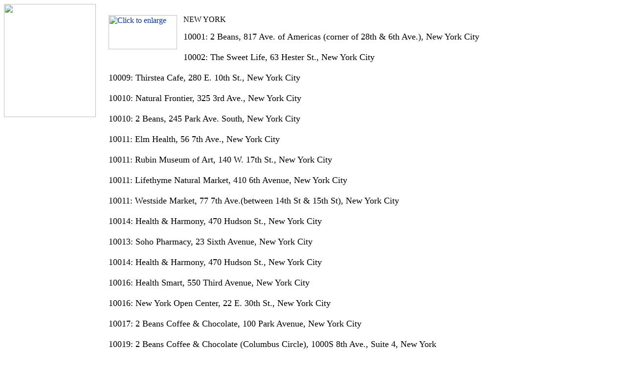

--- FILE ---
content_type: text/html
request_url: http://tea-room.store.turbify.net/newyorkcity.html
body_size: 3288
content:
<!DOCTYPE HTML PUBLIC "-//W3C//DTD HTML 4.01 Transitional//EN">
<html><head><title>NEW YORK CITY</title></head><body bgcolor=ffffff background="https://sep.yimg.com/ay/tea-room/img-1498.gif" link=003399 vlink=666666><table border=0 cellspacing=0 cellpadding=0><tr valign=top><td><map name=14ae25c59f9b410c><area shape=rect coords="0,0,186,21" href="index.html"><area shape=rect coords="0,21,186,42" href="wheretobuy.html"><area shape=rect coords="0,42,186,63" href="evpraw.html"><area shape=rect coords="0,63,186,84" href="socialmedia.html"><area shape=rect coords="0,106,186,127" href="nsearch.html"><area shape=rect coords="0,127,186,148" href="https://order.store.yahoo.net/tea-room/cgi-bin/wg-order?tea-room"><area shape=rect coords="0,148,186,169" href="info.html"><area shape=rect coords="0,169,186,190" href="privacypolicy.html"><area shape=rect coords="0,190,186,211" href="ind.html"><area shape=rect coords="3,214,183,229" href="http://shopping.yahoo.com"></map><img src="https://s.yimg.com/aah/tea-room/img-5114.gif" width=188 height=232 usemap=#14ae25c59f9b410c border=0 hspace=0 vspace=0 ismap></td><td><img src="https://sep.yimg.com/ca/Img/trans_1x1.gif" height=1 width=26 border=0></td><td><a href="index.html"><img src="https://sep.yimg.com/ay/tea-room/imported-french-macarons-6.gif" width=0 height=5 border=0 hspace=0 vspace=0></a><br><br><table border=0 cellspacing=0 cellpadding=0 width=986><tr valign=top><td width=986><a href="https://sep.yimg.com/ay/tea-room/new-york-city-4.gif"><img src="https://sep.yimg.com/ay/tea-room/new-york-city-5.gif" width=140 height=70 align=left border=0 hspace=0 vspace=0 alt="Click to enlarge"></a><img src="https://sep.yimg.com/ca/Img/trans_1x1.gif" height=78 width=10 align=left border=0><img src="https://sep.yimg.com/ay/tea-room/new-york-city-6.gif" width=99 height=16 border=0 hspace=0 vspace=0 alt="NEW YORK CITY"><br><br><font size=4 face="Bodoni">10001: 2 Beans, 817 Ave. of Americas (corner of 28th & 6th Ave.), New York City<br><br>10002: The Sweet Life, 63 Hester St., New York City<br><br>10009: Thirstea Cafe, 280 E. 10th St., New York City<br><br>10010: Natural Frontier, 325 3rd Ave., New York City<br><br>10010: 2 Beans, 245 Park Ave. South, New York City<br><br>10011: Elm Health, 56 7th Ave., New York City<br><br>10011: Rubin Museum of Art, 140 W. 17th St., New York City<br><br>10011: Lifethyme Natural Market, 410 6th Avenue, New York City<br><br>10011: Westside Market, 77 7th Ave.(between 14th St & 15th St), New York City<br><br>10014: Health & Harmony, 470 Hudson St., New York City<br><br>10013: Soho Pharmacy, 23 Sixth Avenue, New York City<br><br>10014: Health & Harmony, 470 Hudson St., New York City<br><br>10016: Health Smart, 550 Third Avenue, New York City<br><br>10016: New York Open Center, 22 E. 30th St., New York City<br><br>10017: 2 Beans Coffee & Chocolate, 100 Park Avenue, New York City<br><br>10019: 2 Beans Coffee & Chocolate (Columbus Circle), 1000S 8th Ave., Suite 4, New York<br><br>10019: Radiance Tea House & Books, 158 W. 55th St., New York City<br><br>10019: Westerly Natural Market, 913  8th Ave. at 54th Street, New York City<br><br>10020: Cafe Duke, 140 West 51st, New York City<br><br>10021:	Bed Bath & Beyond, 410 East 61st St, New York City<br><br>10021: Health Nuts, 1208 2nd Avenue, New York City<br><br>10021: House of Health, 1014 Lexington Avenue, New York City<br><br>10021: Tea & Honey Store, 828 Lexington Avenue, New York City<br><br>10023: 2 Beans Coffee & Chocolate, 461 Amsterdam Ave./82nd St., New York<br><br>10023: Therapie, 309 Columbus Ave., New York City<br><br>10023: Fairway Corporate, 2127 Broadway, New York City<br><br>AMNH Exhibit Store 702, 200 Central Park West, New York City<br><br>10024: Gary Null's Whole Foods, 2421 Broadway @ 89th St., New York City<br><br>10024: Westside Market, 2171 Broadway, New York City<br><br>10025: Health Nuts, 2611 Broadway, New York City<br><br>10028: Eli's Vinegar Factory, 431 East 91st Street, New York City<br><br>10028: Eastside Health Food Store, 1498 3rd Ave. New York City<br><br>10028: Natural Frontier, 1424 Third Avenue, New York City<br><br>10036: Empire Coffee & Tea, 568 9th Ave., New York City<br><br>10128: Good For Health, 1653 3rd Avenue, New York City<br><br>10128: Elm Health, 1695, 1st Street, New York City<br><br>10128: Kings Pharmacy, 1619 Third Ave., New York City<br><br>10305: Tastebud's Natural Foods, 1807 Hylan Blvd., Staten Island<br><br>10956: Back to Earth Natural Foods Market, 306 S. Main St., New York City<br><br>11050: North Shore Farms, 770 Port Washington Blvd., Port Washington<br><br>11201: Perelandra Natural Foods, 175 Remsen St., Brooklyn<br><br>11206: Azure Grocery, 187 Montrose Ave.,  Brooklyn,<br><br>11211: C-Town Supermarket, 330 Graham Ave., Brooklyn<br><br>11211: Millennium Health, 241 Bedford Ave., Brooklyn<br><br>11214: Organika Health Store, 8610 Bay Parkway, Brooklyn<br><br>11215: Ansonia Chemist, 358 7th Avenue, Brooklyn<br><br>11215: Neergard Pharmacy, 454 5th Avenue, Brooklyn<br><br>11215: Neergard Pharmacy, 120 Seventh Avenue, Brooklyn<br><br>11215: Park Slope Food Coop, 782 Union St., Brooklyn<br><br>11222: The Garden Food Market, 921 Manhattan Avenue, Brooklyn<br><br>11226: Downtown Natural Market, 1701 Church Ave., Brooklyn<br><br>11231: Park Natural, 274 Union Street, Brooklyn<br><br>11231: Park Natural & Organic Food, 350 Court St., Brooklyn<br><br>11235: Forces of Nature, 1614 Sheepshead Bay Rd., Brooklyn<br><br>11238: DNY Natural Land, 322 Flatbush Ave., Brooklyn<br><br>11238: Fishers Supermarket, 805 Franklin Ave., Brooklyn<br><br><br clear=all></font></td></tr></table></td></tr></table></body>
<script type="text/javascript">
csell_env = 'ue1';
 var storeCheckoutDomain = 'order.store.turbify.net';
</script>

<script type="text/javascript">
  function toOSTN(node){
    if(node.hasAttributes()){
      for (const attr of node.attributes) {
        node.setAttribute(attr.name,attr.value.replace(/(us-dc1-order|us-dc2-order|order)\.(store|stores)\.([a-z0-9-]+)\.(net|com)/g, storeCheckoutDomain));
      }
    }
  };
  document.addEventListener('readystatechange', event => {
  if(typeof storeCheckoutDomain != 'undefined' && storeCheckoutDomain != "order.store.turbify.net"){
    if (event.target.readyState === "interactive") {
      fromOSYN = document.getElementsByTagName('form');
        for (let i = 0; i < fromOSYN.length; i++) {
          toOSTN(fromOSYN[i]);
        }
      }
    }
  });
</script>
<script type="text/javascript">
// Begin Store Generated Code
 </script> <script type="text/javascript" src="https://s.turbifycdn.com/lq/ult/ylc_1.9.js" ></script> <script type="text/javascript" src="https://s.turbifycdn.com/ae/lib/smbiz/store/csell/beacon-a9518fc6e4.js" >
</script>
<script type="text/javascript">
// Begin Store Generated Code
 csell_page_data = {}; csell_page_rec_data = []; ts='TOK_STORE_ID';
</script>
<script type="text/javascript">
// Begin Store Generated Code
function csell_GLOBAL_INIT_TAG() { var csell_token_map = {}; csell_token_map['TOK_SPACEID'] = '2022276099'; csell_token_map['TOK_URL'] = ''; csell_token_map['TOK_STORE_ID'] = 'tea-room'; csell_token_map['TOK_ITEM_ID_LIST'] = 'newyorkcity'; csell_token_map['TOK_ORDER_HOST'] = 'order.store.turbify.net'; csell_token_map['TOK_BEACON_TYPE'] = 'prod'; csell_token_map['TOK_RAND_KEY'] = 't'; csell_token_map['TOK_IS_ORDERABLE'] = '2';  c = csell_page_data; var x = (typeof storeCheckoutDomain == 'string')?storeCheckoutDomain:'order.store.turbify.net'; var t = csell_token_map; c['s'] = t['TOK_SPACEID']; c['url'] = t['TOK_URL']; c['si'] = t[ts]; c['ii'] = t['TOK_ITEM_ID_LIST']; c['bt'] = t['TOK_BEACON_TYPE']; c['rnd'] = t['TOK_RAND_KEY']; c['io'] = t['TOK_IS_ORDERABLE']; YStore.addItemUrl = 'http%s://'+x+'/'+t[ts]+'/ymix/MetaController.html?eventName.addEvent&cartDS.shoppingcart_ROW0_m_orderItemVector_ROW0_m_itemId=%s&cartDS.shoppingcart_ROW0_m_orderItemVector_ROW0_m_quantity=1&ysco_key_cs_item=1&sectionId=ysco.cart&ysco_key_store_id='+t[ts]; } 
</script>
<script type="text/javascript">
// Begin Store Generated Code
function csell_REC_VIEW_TAG() {  var env = (typeof csell_env == 'string')?csell_env:'prod'; var p = csell_page_data; var a = '/sid='+p['si']+'/io='+p['io']+'/ii='+p['ii']+'/bt='+p['bt']+'-view'+'/en='+env; var r=Math.random(); YStore.CrossSellBeacon.renderBeaconWithRecData(p['url']+'/p/s='+p['s']+'/'+p['rnd']+'='+r+a); } 
</script>
<script type="text/javascript">
// Begin Store Generated Code
var csell_token_map = {}; csell_token_map['TOK_PAGE'] = 'p'; csell_token_map['TOK_CURR_SYM'] = '$'; csell_token_map['TOK_WS_URL'] = 'https://tea-room.csell.store.turbify.net/cs/recommend?itemids=newyorkcity&location=p'; csell_token_map['TOK_SHOW_CS_RECS'] = 'false';  var t = csell_token_map; csell_GLOBAL_INIT_TAG(); YStore.page = t['TOK_PAGE']; YStore.currencySymbol = t['TOK_CURR_SYM']; YStore.crossSellUrl = t['TOK_WS_URL']; YStore.showCSRecs = t['TOK_SHOW_CS_RECS']; </script> <script type="text/javascript" src="https://s.turbifycdn.com/ae/store/secure/recs-1.3.2.2.js" ></script> <script type="text/javascript" >
</script>
</html>
<!-- html106.prod.store.e1a.lumsb.com Fri Jan 30 13:58:26 PST 2026 -->
